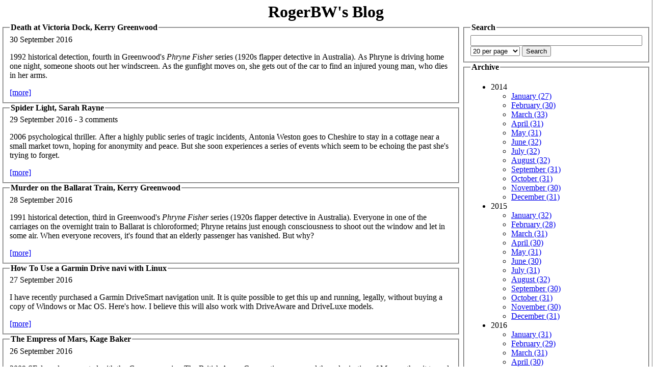

--- FILE ---
content_type: text/html
request_url: https://blog.firedrake.org/archive/2016/09/
body_size: 9155
content:
<!DOCTYPE html PUBLIC "-//W3C//DTD XHTML 1.0 Strict//EN"
          "http://www.w3.org/TR/xhtml1/DTD/xhtml1-strict.dtd">
<html xmlns="http://www.w3.org/1999/xhtml" dir="ltr">
<head><title>RogerBW&#39;s Blog: September 2016</title>
<link rel="search" type="application/opensearchdescription+xml" href="https://blog.firedrake.org/opensearch.xml" title="Search RogerBW&#39;s Blog" />
<meta http-equiv="Content-Type" content="text/html;charset=utf-8" />
<link href="https://discordian.social/@RogerBW" rel="me">

<link rel="alternate" title="RSS Feed" href="https://blog.firedrake.org/archive/2016/09/index.rss" type="application/rss+xml" />


<style>
body {
	padding-bottom: 1em;
	border-right: 1px solid rgb(128, 128, 128);
	background-color: white;
	color: black;
	margin: 0;
}

div.title {
}

div.title h1 {
        margin: 0px -10px;
	padding: 5px 10px 0px 10px;
	text-align: center;
}

div.title a {
	color: black !important;
	text-decoration: none !important;
}
div.title a:hover {
	color: black !important;
	text-decoration: none !important;
}

div.title h2 {
	margin: 0 0 1ex 0;
	padding: 0;
        text-align: right;
}

legend a {
	color: black !important;
	text-decoration: none !important;
}
legend a:hover {
	color: black !important;
	text-decoration: none !important;
}

legend {
        font-weight: bold;
}

pre {
	overflow:	auto;
	background:	rgb(230,230,230);
	border:		solid;
	border-width:	thin;
	padding: 5px  10px;
}
</style>
</head>
<body>
<div class="title"><h1><a href="/">RogerBW&#39;s Blog</a></h1></div>
<table><tr><td valign=top width=75%>


<fieldset>
<legend><a href="/archive/2016/09/Death_at_Victoria_Dock__Kerry_Greenwood.html">Death at Victoria Dock, Kerry Greenwood</a></legend>
30 September 2016<br>
<p>1992 historical detection, fourth in Greenwood's <em>Phryne Fisher</em>
series (1920s flapper detective in Australia). As Phryne is driving
home one night, someone shoots out her windscreen. As the gunfight
moves on, she gets out of the car to find an injured young man, who
dies in her arms.</p>
<a href="/archive/2016/09/Death_at_Victoria_Dock__Kerry_Greenwood.html">[more]</a>
</fieldset>

<fieldset>
<legend><a href="/archive/2016/09/Spider_Light__Sarah_Rayne.html">Spider Light, Sarah Rayne</a></legend>
29 September 2016 - 3 comments<br>
<p>2006 psychological thriller. After a highly public series of tragic
incidents, Antonia Weston goes to Cheshire to stay in a cottage near a
small market town, hoping for anonymity and peace. But she soon
experiences a series of events which seem to be echoing the past she's
trying to forget.</p>
<a href="/archive/2016/09/Spider_Light__Sarah_Rayne.html">[more]</a>
</fieldset>

<fieldset>
<legend><a href="/archive/2016/09/Murder_on_the_Ballarat_Train__Kerry_Greenwood.html">Murder on the Ballarat Train, Kerry Greenwood</a></legend>
28 September 2016<br>
<p>1991 historical detection, third in Greenwood's <em>Phryne Fisher</em> series
(1920s flapper detective in Australia). Everyone in one of the
carriages on the overnight train to Ballarat is chloroformed; Phryne
retains just enough consciousness to shoot out the window and let in
some air. When everyone recovers, it's found that an elderly passenger
has vanished. But why?</p>
<a href="/archive/2016/09/Murder_on_the_Ballarat_Train__Kerry_Greenwood.html">[more]</a>
</fieldset>

<fieldset>
<legend><a href="/archive/2016/09/How_To_Use_a_Garmin_Drive_navi_with_Linux.html">How To Use a Garmin Drive navi with Linux</a></legend>
27 September 2016<br>
<p>I have recently purchased a Garmin DriveSmart navigation unit. It is
quite possible to get this up and running, legally, without buying a
copy of Windows or Mac OS. Here's how. I believe this will also work
with DriveAware and DriveLuxe models.</p>
<a href="/archive/2016/09/How_To_Use_a_Garmin_Drive_navi_with_Linux.html">[more]</a>
</fieldset>

<fieldset>
<legend><a href="/archive/2016/09/The_Empress_of_Mars__Kage_Baker.html">The Empress of Mars, Kage Baker</a></legend>
26 September 2016<br>
<p>2009 SF, loosely connected with the <em>Company</em> series. The British
Arean Corporation sponsored the colonisation of Mars… then it turned
out that short-term profits weren't possible, and they lost interest.
Mary Griffith runs the only place to buy a beer on the Tharsis Bulge.</p>
<a href="/archive/2016/09/The_Empress_of_Mars__Kage_Baker.html">[more]</a>
</fieldset>

<fieldset>
<legend><a href="/archive/2016/09/Death_in_Ecstasy__Ngaio_Marsh.html">Death in Ecstasy, Ngaio Marsh</a></legend>
25 September 2016<br>
<p>1936 classic English detective fiction; fourth of Marsh's novels of
Inspector Roderick Alleyn. At a meeting of the House of the Sacred
Flame, a small cult, the Chosen Vessel drinks from the Flaming Cup,
gabbles nonsensically, and dies of a dose of sodium cyanide.</p>
<a href="/archive/2016/09/Death_in_Ecstasy__Ngaio_Marsh.html">[more]</a>
</fieldset>

<fieldset>
<legend><a href="/archive/2016/09/The_Expanse_season_1.html">The Expanse season 1</a></legend>
24 September 2016 - 5 comments<br>
<p>2015-2016 science fiction, 10 episodes. When the ice-hauler
<em>Canterbury</em> gets destroyed, the Belters blame Mars, Mars blames
Earth, and Earth blames the Belters.</p>
<a href="/archive/2016/09/The_Expanse_season_1.html">[more]</a>
</fieldset>

<fieldset>
<legend><a href="/archive/2016/09/Flying_Too_High__Kerry_Greenwood.html">Flying Too High, Kerry Greenwood</a></legend>
23 September 2016<br>
<p>1990 historical detection, second in Greenwood's <em>Phryne Fisher</em>
series (1920s flapper detective in Australia). Phryne takes on the
case of a son whose mother is worried he'll murder his father, and
then the father is indeed murdered; and she tracks down a kidnapped
child.</p>
<a href="/archive/2016/09/Flying_Too_High__Kerry_Greenwood.html">[more]</a>
</fieldset>

<fieldset>
<legend><a href="/archive/2016/09/GURPS_Adaptations__William_H__Stoddard.html">GURPS Adaptations, William H. Stoddard</a></legend>
22 September 2016<br>
<p>This supplement is not about a specific world, or an area of GURPS
rules: it's about how to convert a fictional setting for use in a
role-playing campaign.</p>
<a href="/archive/2016/09/GURPS_Adaptations__William_H__Stoddard.html">[more]</a>
</fieldset>

<fieldset>
<legend><a href="/archive/2016/09/The_Moon_Spinners__Mary_Stewart.html">The Moon-Spinners, Mary Stewart</a></legend>
21 September 2016<br>
<p>1962; mystery/thriller or romantic suspense. Nicola Ferris, on holiday
from her job at the British Embassy in Athens, has been looking
forward to getting away from it all in an obscure corner of Crete. But
a day of random wandering brings her into contact with two men, one of
them badly injured.</p>
<a href="/archive/2016/09/The_Moon_Spinners__Mary_Stewart.html">[more]</a>
</fieldset>

<fieldset>
<legend><a href="/archive/2016/09/Marlow_Tabletop_and_Board_Games_5_September_2016.html">Marlow Tabletop and Board Games 5 September 2016</a></legend>
20 September 2016<br>
<p>Back to the Two Brewers on a muggy night, for the third meeting of
this
<a href="http://www.meetup.com/Marlow-Tabletop-and-Board-Games-Meetup/">Meetup</a>-based
boardgames group.</p>
<a href="/archive/2016/09/Marlow_Tabletop_and_Board_Games_5_September_2016.html">[more]</a>
</fieldset>

<fieldset>
<legend><a href="/archive/2016/09/Cocaine_Blues__Kerry_Greenwood.html">Cocaine Blues, Kerry Greenwood</a></legend>
19 September 2016<br>
<p>1989 historical detection, first in Greenwood's <em>Phryne Fisher</em> series
(1920s flapper detective in Australia). Intelligent, beautiful, rich,
and bored, the Hon. Phryne Fisher travels to Australia in order to
find out whether John Andrews is poisoning his wife, her clients'
daughter.</p>
<a href="/archive/2016/09/Cocaine_Blues__Kerry_Greenwood.html">[more]</a>
</fieldset>

<fieldset>
<legend><a href="/archive/2016/09/Where_Brands_Meet_People.html">Where Brands Meet People</a></legend>
18 September 2016 - 4 comments<br>
<p>I'm not fond of ClearChannel; I'm already inclined to regard it as a
fairly vile mob because (a) it's an advertising firm and (b) it
systematically destroyed non-top-40 music radio in the USA so as to
maximise advertising revenue. But it's reached a new low.</p>
<a href="/archive/2016/09/Where_Brands_Meet_People.html">[more]</a>
</fieldset>

<fieldset>
<legend><a href="/archive/2016/09/Strong_Poison__Dorothy_Sayers.html">Strong Poison, Dorothy Sayers</a></legend>
17 September 2016 - 8 comments<br>
<p>1930 classic English detective fiction; fifth of Sayers's novels of
Lord Peter Wimsey. Philip Boyes, writer on atheism, anarchy and free
love, died of quite a lot of arsenic; Harriet Vane, who had lived with
him without benefit of clergy for nearly a year until they had
quarrelled three months earlier, is accused of having poisoned him.
Wimsey, seeing the trial, is convinced of her innocence, not to say
smitten by her; when the jury cannot agree on a verdict, he makes it
his business to save her from the gallows in the month before the new
trial.</p>
<a href="/archive/2016/09/Strong_Poison__Dorothy_Sayers.html">[more]</a>
</fieldset>

<fieldset>
<legend><a href="/archive/2016/09/Eye_of_the_Storm__Marcia_Muller.html">Eye of the Storm, Marcia Muller</a></legend>
16 September 2016<br>
<p>1988 mystery; seventh in Muller's series about Sharon McCone, private
investigator in San Francisco. Sharon's sister Patsy has a new
boyfriend, and a renovation project in the
<a href="https://en.wikipedia.org/wiki/Sacramento%E2%80%93San_Joaquin_River_Delta">Sacramento Delta</a>.
But someone's playing tricks, sabotaging the project and scaring off
the workers; Sharon takes a long weekend away from her job to help
Patsy out.</p>
<a href="/archive/2016/09/Eye_of_the_Storm__Marcia_Muller.html">[more]</a>
</fieldset>

<fieldset>
<legend><a href="/archive/2016/09/Mansions_of_Madness_Second_Edition.html">Mansions of Madness Second Edition</a></legend>
15 September 2016 - 4 comments<br>
<p>Some friends of mine have got the new edition of
<a href="https://boardgamegeek.com/boardgame/205059/mansions-madness-second-edition">Mansions of Madness</a>,
and I went along to try it out. Spoilers for the &quot;Escape from
Innsmouth&quot; scenario.</p>
<a href="/archive/2016/09/Mansions_of_Madness_Second_Edition.html">[more]</a>
</fieldset>

<fieldset>
<legend><a href="/archive/2016/09/Blood_at_the_Bookies__Simon_Brett.html">Blood at the Bookies, Simon Brett</a></legend>
14 September 2016<br>
<p>2008 mystery; ninth in Brett's <em>Fethering Mysteries</em> series (amateur
sleuthing). Jude drops into the local betting shop to take shelter
from a sudden hailstorm; another customer staggers out, and turns up
stabbed in an alley nearby.</p>
<a href="/archive/2016/09/Blood_at_the_Bookies__Simon_Brett.html">[more]</a>
</fieldset>

<fieldset>
<legend><a href="/archive/2016/09/Moonbeam_City.html">Moonbeam City</a></legend>
13 September 2016<br>
<p>2015 science fiction comedy, 10 episodes. In a corrupt neon future,
the Moonbeam City Police Department tries to keep the peace. More or
less.</p>
<a href="/archive/2016/09/Moonbeam_City.html">[more]</a>
</fieldset>

<fieldset>
<legend><a href="/archive/2016/09/The_Galapagos_Incident__Felix_R__Savage.html">The Galapagos Incident, Felix R. Savage</a></legend>
12 September 2016 - 2 comments<br>
<p>2014 SF, first of the Solarian War Saga. Elfrida Goto works for the
Space Corps, persuading asteroid-dwellers to accept resettlement
before their asteroids are dropped into Venus as part of the
terraforming project. But her telepresence robot is acting up, and
then the space station she's living on comes under attack.</p>
<a href="/archive/2016/09/The_Galapagos_Incident__Felix_R__Savage.html">[more]</a>
</fieldset>

<fieldset>
<legend><a href="/archive/2016/09/Pyramid_93__Cops_and_Lawyers.html">Pyramid 93: Cops and Lawyers</a></legend>
11 September 2016<br>
<p>Pyramid, edited by Steven Marsh, is the monthly GURPS supplement
containing short articles with a loose linking theme. This time it's
police and legal systems.</p>
<a href="/archive/2016/09/Pyramid_93__Cops_and_Lawyers.html">[more]</a>
</fieldset>

<fieldset>
<legend><a href="/archive/2016/09/Death_Under_the_Dryer__Simon_Brett.html">Death Under the Dryer, Simon Brett</a></legend>
10 September 2016<br>
<p>2007 mystery; eighth in Brett's <em>Fethering Mysteries</em> series (amateur
sleuthing). Carole always has her hair cut at Connie's Clip Joint,
&quot;same shape, but shorter&quot;. This time, Kyra, one of the juniors, hasn't
turned up, and she turns out to have been left dead in the back room,
strangled with the cord of a hair-dryer.</p>
<a href="/archive/2016/09/Death_Under_the_Dryer__Simon_Brett.html">[more]</a>
</fieldset>

<fieldset>
<legend><a href="/archive/2016/09/Thirsty_Meeples_August_2016.html">Thirsty Meeples August 2016</a></legend>
09 September 2016 - 2 comments<br>
<p>Back to the <a href="http://www.thirstymeeples.co.uk/">boardgame café</a> again.
With images;
<a href="https://creativecommons.org/licenses/by-sa/4.0/">cc-by-sa</a> on
everything.</p>
<a href="/archive/2016/09/Thirsty_Meeples_August_2016.html">[more]</a>
</fieldset>

<fieldset>
<legend><a href="/archive/2016/09/Flowers_for_the_Judge__Margery_Allingham.html">Flowers for the Judge, Margery Allingham</a></legend>
08 September 2016<br>
<p>1936 classic English detective fiction; seventh of Allingham's novels
of Albert Campion. The Barnabas family publishing house is used to
strangeness; the founder's nephew disappeared in broad daylight while
walking between his house and the main road. Now Paul Brande, one of
the cousins who run the firm, is found dead inside a locked room. US
vt <em>Legacy in Blood</em>.</p>
<a href="/archive/2016/09/Flowers_for_the_Judge__Margery_Allingham.html">[more]</a>
</fieldset>

<fieldset>
<legend><a href="/archive/2016/09/Flash_Point_token_upgrades.html">Flash Point token upgrades</a></legend>
07 September 2016<br>
<p>The various markers in Flash Point Fire Rescue work pretty well, but
they're a bit dull and cardboard. Well, they can't help it, poor
things. Here's a replacement.</p>
<a href="/archive/2016/09/Flash_Point_token_upgrades.html">[more]</a>
</fieldset>

<fieldset>
<legend><a href="/archive/2016/09/The_Stabbing_in_the_Stables__Simon_Brett.html">The Stabbing in the Stables, Simon Brett</a></legend>
06 September 2016<br>
<p>2006 mystery; seventh in Brett's <em>Fethering Mysteries</em> series (amateur
sleuthing). Jude's been asked to extend her healing practice to a
horse; but she doesn't expect to find the co-owner of the stables
stabbed to death. Obviously it was the local &quot;Horse Ripper&quot;, caught in
the act. Or was it a jealous husband?</p>
<a href="/archive/2016/09/The_Stabbing_in_the_Stables__Simon_Brett.html">[more]</a>
</fieldset>

<fieldset>
<legend><a href="/archive/2016/09/Marlow_Tabletop_and_Board_Games_1_August_2016.html">Marlow Tabletop and Board Games 1 August 2016</a></legend>
05 September 2016<br>
<p>This
<a href="http://www.meetup.com/Marlow-Tabletop-and-Board-Games-Meetup/">Meetup</a>
group was trying out a new venue, the upstairs room of the Two Brewers
in Marlow – which was blessedly free of fashionable lighting.</p>
<a href="/archive/2016/09/Marlow_Tabletop_and_Board_Games_1_August_2016.html">[more]</a>
</fieldset>

<fieldset>
<legend><a href="/archive/2016/09/Resolute__Mike_Shepherd.html">Resolute, Mike Shepherd</a></legend>
04 September 2016 - 2 comments<br>
<p>2006 military SF, fourth of the Kris Longknife books. Kris finally
gets an independent command: a single-world &quot;naval district&quot; on the
far end of anywhere.</p>
<a href="/archive/2016/09/Resolute__Mike_Shepherd.html">[more]</a>
</fieldset>

<fieldset>
<legend><a href="/archive/2016/09/GURPS_Dungeon_Fantasy_18__Power_Items__Sean_Punch.html">GURPS Dungeon Fantasy 18: Power Items, Sean Punch</a></legend>
03 September 2016<br>
<p>This Dungeon Fantasy supplement deals with magical items that store
spellcasting energy.</p>
<a href="/archive/2016/09/GURPS_Dungeon_Fantasy_18__Power_Items__Sean_Punch.html">[more]</a>
</fieldset>

<fieldset>
<legend><a href="/archive/2016/09/The_Witness_at_the_Wedding__Simon_Brett.html">The Witness at the Wedding, Simon Brett</a></legend>
02 September 2016<br>
<p>2005 mystery; sixth in Brett's <em>Fethering Mysteries</em> series (amateur
sleuthing). Carole's son is getting married, but the bride's parents
are oddly reluctant to have any announcements made… and then the
father is strangled.</p>
<a href="/archive/2016/09/The_Witness_at_the_Wedding__Simon_Brett.html">[more]</a>
</fieldset>

<fieldset>
<legend><a href="/archive/2016/09/August_2016_Trailers.html">August 2016 Trailers</a></legend>
01 September 2016 - 1 comment<br>
<p>Some trailers I've seen recently, and my thoughts on them. (Links are
to youtube. Opinions are thoroughly personal.)</p>
<a href="/archive/2016/09/August_2016_Trailers.html">[more]</a>
</fieldset>

</td><td valign=top>
<fieldset>
<legend>Search</legend>
<form method="post" action="/cgi-bin/search.cgi">
<input type=text name=search size=40>
<select name=perpage>
<option  value="10">10 per page</option>
<option selected value="20">20 per page</option>
<option  value="50">50 per page</option>
<option  value="100">100 per page</option>
</select>
<input type=submit value="Search">
</form>
</fieldset>
<fieldset>
<legend>Archive</legend>
<ul>

<li>2014<br>
<ul>

<li><a href="/archive/2014/01/">January (27)</a></li>

<li><a href="/archive/2014/02/">February (30)</a></li>

<li><a href="/archive/2014/03/">March (33)</a></li>

<li><a href="/archive/2014/04/">April (31)</a></li>

<li><a href="/archive/2014/05/">May (31)</a></li>

<li><a href="/archive/2014/06/">June (32)</a></li>

<li><a href="/archive/2014/07/">July (32)</a></li>

<li><a href="/archive/2014/08/">August (32)</a></li>

<li><a href="/archive/2014/09/">September (31)</a></li>

<li><a href="/archive/2014/10/">October (31)</a></li>

<li><a href="/archive/2014/11/">November (30)</a></li>

<li><a href="/archive/2014/12/">December (31)</a></li>

</ul>
</li>

<li>2015<br>
<ul>

<li><a href="/archive/2015/01/">January (32)</a></li>

<li><a href="/archive/2015/02/">February (28)</a></li>

<li><a href="/archive/2015/03/">March (31)</a></li>

<li><a href="/archive/2015/04/">April (30)</a></li>

<li><a href="/archive/2015/05/">May (31)</a></li>

<li><a href="/archive/2015/06/">June (30)</a></li>

<li><a href="/archive/2015/07/">July (31)</a></li>

<li><a href="/archive/2015/08/">August (32)</a></li>

<li><a href="/archive/2015/09/">September (30)</a></li>

<li><a href="/archive/2015/10/">October (31)</a></li>

<li><a href="/archive/2015/11/">November (30)</a></li>

<li><a href="/archive/2015/12/">December (31)</a></li>

</ul>
</li>

<li>2016<br>
<ul>

<li><a href="/archive/2016/01/">January (31)</a></li>

<li><a href="/archive/2016/02/">February (29)</a></li>

<li><a href="/archive/2016/03/">March (31)</a></li>

<li><a href="/archive/2016/04/">April (30)</a></li>

<li><a href="/archive/2016/05/">May (31)</a></li>

<li><a href="/archive/2016/06/">June (30)</a></li>

<li><a href="/archive/2016/07/">July (31)</a></li>

<li><a href="/archive/2016/08/">August (31)</a></li>

<li><a href="/archive/2016/09/">September (30)</a></li>

<li><a href="/archive/2016/10/">October (31)</a></li>

<li><a href="/archive/2016/11/">November (30)</a></li>

<li><a href="/archive/2016/12/">December (31)</a></li>

</ul>
</li>

<li>2017<br>
<ul>

<li><a href="/archive/2017/01/">January (31)</a></li>

<li><a href="/archive/2017/02/">February (28)</a></li>

<li><a href="/archive/2017/03/">March (31)</a></li>

<li><a href="/archive/2017/04/">April (30)</a></li>

<li><a href="/archive/2017/05/">May (31)</a></li>

<li><a href="/archive/2017/06/">June (30)</a></li>

<li><a href="/archive/2017/07/">July (31)</a></li>

<li><a href="/archive/2017/08/">August (31)</a></li>

<li><a href="/archive/2017/09/">September (30)</a></li>

<li><a href="/archive/2017/10/">October (31)</a></li>

<li><a href="/archive/2017/11/">November (30)</a></li>

<li><a href="/archive/2017/12/">December (31)</a></li>

</ul>
</li>

<li>2018<br>
<ul>

<li><a href="/archive/2018/01/">January (31)</a></li>

<li><a href="/archive/2018/02/">February (28)</a></li>

<li><a href="/archive/2018/03/">March (31)</a></li>

<li><a href="/archive/2018/04/">April (30)</a></li>

<li><a href="/archive/2018/05/">May (31)</a></li>

<li><a href="/archive/2018/06/">June (30)</a></li>

<li><a href="/archive/2018/07/">July (31)</a></li>

<li><a href="/archive/2018/08/">August (31)</a></li>

<li><a href="/archive/2018/09/">September (30)</a></li>

<li><a href="/archive/2018/10/">October (31)</a></li>

<li><a href="/archive/2018/11/">November (30)</a></li>

<li><a href="/archive/2018/12/">December (31)</a></li>

</ul>
</li>

<li>2019<br>
<ul>

<li><a href="/archive/2019/01/">January (31)</a></li>

<li><a href="/archive/2019/02/">February (28)</a></li>

<li><a href="/archive/2019/03/">March (31)</a></li>

<li><a href="/archive/2019/04/">April (30)</a></li>

<li><a href="/archive/2019/05/">May (31)</a></li>

<li><a href="/archive/2019/06/">June (30)</a></li>

<li><a href="/archive/2019/07/">July (31)</a></li>

<li><a href="/archive/2019/08/">August (31)</a></li>

<li><a href="/archive/2019/09/">September (30)</a></li>

<li><a href="/archive/2019/10/">October (31)</a></li>

<li><a href="/archive/2019/11/">November (30)</a></li>

<li><a href="/archive/2019/12/">December (31)</a></li>

</ul>
</li>

<li>2020<br>
<ul>

<li><a href="/archive/2020/01/">January (31)</a></li>

<li><a href="/archive/2020/02/">February (29)</a></li>

<li><a href="/archive/2020/03/">March (31)</a></li>

<li><a href="/archive/2020/04/">April (30)</a></li>

<li><a href="/archive/2020/05/">May (31)</a></li>

<li><a href="/archive/2020/06/">June (30)</a></li>

<li><a href="/archive/2020/07/">July (31)</a></li>

<li><a href="/archive/2020/08/">August (31)</a></li>

<li><a href="/archive/2020/09/">September (30)</a></li>

<li><a href="/archive/2020/10/">October (31)</a></li>

<li><a href="/archive/2020/11/">November (30)</a></li>

<li><a href="/archive/2020/12/">December (31)</a></li>

</ul>
</li>

<li>2021<br>
<ul>

<li><a href="/archive/2021/01/">January (31)</a></li>

<li><a href="/archive/2021/02/">February (28)</a></li>

<li><a href="/archive/2021/03/">March (30)</a></li>

<li><a href="/archive/2021/04/">April (30)</a></li>

<li><a href="/archive/2021/05/">May (31)</a></li>

<li><a href="/archive/2021/06/">June (30)</a></li>

<li><a href="/archive/2021/07/">July (31)</a></li>

<li><a href="/archive/2021/08/">August (31)</a></li>

<li><a href="/archive/2021/09/">September (30)</a></li>

<li><a href="/archive/2021/10/">October (31)</a></li>

<li><a href="/archive/2021/11/">November (30)</a></li>

<li><a href="/archive/2021/12/">December (31)</a></li>

</ul>
</li>

<li>2022<br>
<ul>

<li><a href="/archive/2022/01/">January (31)</a></li>

<li><a href="/archive/2022/02/">February (28)</a></li>

<li><a href="/archive/2022/03/">March (31)</a></li>

<li><a href="/archive/2022/04/">April (30)</a></li>

<li><a href="/archive/2022/05/">May (31)</a></li>

<li><a href="/archive/2022/06/">June (30)</a></li>

<li><a href="/archive/2022/07/">July (31)</a></li>

<li><a href="/archive/2022/08/">August (31)</a></li>

<li><a href="/archive/2022/09/">September (30)</a></li>

<li><a href="/archive/2022/10/">October (31)</a></li>

<li><a href="/archive/2022/11/">November (30)</a></li>

<li><a href="/archive/2022/12/">December (31)</a></li>

</ul>
</li>

<li>2023<br>
<ul>

<li><a href="/archive/2023/01/">January (31)</a></li>

<li><a href="/archive/2023/02/">February (28)</a></li>

<li><a href="/archive/2023/03/">March (31)</a></li>

<li><a href="/archive/2023/04/">April (30)</a></li>

<li><a href="/archive/2023/05/">May (31)</a></li>

<li><a href="/archive/2023/06/">June (30)</a></li>

<li><a href="/archive/2023/07/">July (31)</a></li>

<li><a href="/archive/2023/08/">August (31)</a></li>

<li><a href="/archive/2023/09/">September (30)</a></li>

<li><a href="/archive/2023/10/">October (31)</a></li>

<li><a href="/archive/2023/11/">November (30)</a></li>

<li><a href="/archive/2023/12/">December (31)</a></li>

</ul>
</li>

<li>2024<br>
<ul>

<li><a href="/archive/2024/01/">January (31)</a></li>

<li><a href="/archive/2024/02/">February (29)</a></li>

<li><a href="/archive/2024/03/">March (31)</a></li>

<li><a href="/archive/2024/04/">April (30)</a></li>

<li><a href="/archive/2024/05/">May (31)</a></li>

<li><a href="/archive/2024/06/">June (30)</a></li>

<li><a href="/archive/2024/07/">July (31)</a></li>

<li><a href="/archive/2024/08/">August (31)</a></li>

<li><a href="/archive/2024/09/">September (30)</a></li>

<li><a href="/archive/2024/10/">October (31)</a></li>

<li><a href="/archive/2024/11/">November (30)</a></li>

<li><a href="/archive/2024/12/">December (31)</a></li>

</ul>
</li>

<li>2025<br>
<ul>

<li><a href="/archive/2025/01/">January (31)</a></li>

<li><a href="/archive/2025/02/">February (28)</a></li>

<li><a href="/archive/2025/03/">March (31)</a></li>

<li><a href="/archive/2025/04/">April (30)</a></li>

<li><a href="/archive/2025/05/">May (31)</a></li>

<li><a href="/archive/2025/06/">June (30)</a></li>

<li><a href="/archive/2025/07/">July (31)</a></li>

<li><a href="/archive/2025/08/">August (31)</a></li>

<li><a href="/archive/2025/09/">September (30)</a></li>

<li><a href="/archive/2025/10/">October (31)</a></li>

<li><a href="/archive/2025/11/">November (26)</a></li>

</ul>
</li>

</ul>
</fieldset>
<fieldset>
<legend>Tags</legend>

<font size=1><a href="/tags/1920s/">1920s</a></font>

<font size=1><a href="/tags/1930s/">1930s</a></font>

<font size=1><a href="/tags/1940s/">1940s</a></font>

<font size=2><a href="/tags/1950s/">1950s</a></font>

<font size=1><a href="/tags/1960s/">1960s</a></font>

<font size=1><a href="/tags/1970s/">1970s</a></font>

<font size=1><a href="/tags/1980s/">1980s</a></font>

<font size=1><a href="/tags/1990s/">1990s</a></font>

<font size=1><a href="/tags/2000s/">2000s</a></font>

<font size=1><a href="/tags/2010s/">2010s</a></font>

<font size=1><a href="/tags/2300ad/">2300ad</a></font>

<font size=2><a href="/tags/3d%20printing/">3d printing</a></font>

<font size=3><a href="/tags/action/">action</a></font>

<font size=1><a href="/tags/advent%20of%20code/">advent of code</a></font>

<font size=4><a href="/tags/aeronautics/">aeronautics</a></font>

<font size=1><a href="/tags/aikakirja/">aikakirja</a></font>

<font size=1><a href="/tags/anecdote/">anecdote</a></font>

<font size=3><a href="/tags/animation/">animation</a></font>

<font size=5><a href="/tags/anime/">anime</a></font>

<font size=1><a href="/tags/army/">army</a></font>

<font size=1><a href="/tags/astronomy/">astronomy</a></font>

<font size=4><a href="/tags/audio/">audio</a></font>

<font size=1><a href="/tags/audio%20tech/">audio tech</a></font>

<font size=1><a href="/tags/base%20commerce/">base commerce</a></font>

<font size=1><a href="/tags/battletech/">battletech</a></font>

<font size=1><a href="/tags/bayern/">bayern</a></font>

<font size=3><a href="/tags/beer/">beer</a></font>

<font size=7><a href="/tags/boardgaming/">boardgaming</a></font>

<font size=2><a href="/tags/book%20of%20the%20week/">book of the week</a></font>

<font size=1><a href="/tags/bookmonth/">bookmonth</a></font>

<font size=1><a href="/tags/chain%20of%20command/">chain of command</a></font>

<font size=2><a href="/tags/children/">children</a></font>

<font size=1><a href="/tags/chris/">chris</a></font>

<font size=1><a href="/tags/chronicle/">chronicle</a></font>

<font size=2><a href="/tags/church%20of%20no%20redeeming%20virtues/">church of no redeeming virtues</a></font>

<font size=3><a href="/tags/cold%20war/">cold war</a></font>

<font size=5><a href="/tags/comedy/">comedy</a></font>

<font size=7><a href="/tags/computing/">computing</a></font>

<font size=4><a href="/tags/contemporary/">contemporary</a></font>

<font size=1><a href="/tags/cornish%20smuggler/">cornish smuggler</a></font>

<font size=1><a href="/tags/cosmic%20encounter/">cosmic encounter</a></font>

<font size=1><a href="/tags/coup/">coup</a></font>

<font size=3><a href="/tags/covid-19/">covid-19</a></font>

<font size=1><a href="/tags/crime/">crime</a></font>

<font size=4><a href="/tags/crystal/">crystal</a></font>

<font size=1><a href="/tags/cthulhu%20eternal/">cthulhu eternal</a></font>

<font size=1><a href="/tags/cycling/">cycling</a></font>

<font size=1><a href="/tags/dead%20of%20winter/">dead of winter</a></font>

<font size=1><a href="/tags/disaster/">disaster</a></font>

<font size=3><a href="/tags/doctor%20who/">doctor who</a></font>

<font size=1><a href="/tags/documentary/">documentary</a></font>

<font size=3><a href="/tags/drama/">drama</a></font>

<font size=1><a href="/tags/driving/">driving</a></font>

<font size=1><a href="/tags/drone/">drone</a></font>

<font size=1><a href="/tags/ecchi/">ecchi</a></font>

<font size=1><a href="/tags/economics/">economics</a></font>

<font size=1><a href="/tags/en%20garde/">en garde</a></font>

<font size=1><a href="/tags/espionage/">espionage</a></font>

<font size=1><a href="/tags/essen%202015/">essen 2015</a></font>

<font size=1><a href="/tags/essen%202016/">essen 2016</a></font>

<font size=1><a href="/tags/essen%202017/">essen 2017</a></font>

<font size=1><a href="/tags/essen%202018/">essen 2018</a></font>

<font size=1><a href="/tags/essen%202019/">essen 2019</a></font>

<font size=1><a href="/tags/essen%202022/">essen 2022</a></font>

<font size=1><a href="/tags/essen%202023/">essen 2023</a></font>

<font size=1><a href="/tags/essen%202024/">essen 2024</a></font>

<font size=1><a href="/tags/essen%202025/">essen 2025</a></font>

<font size=1><a href="/tags/existential%20risk/">existential risk</a></font>

<font size=1><a href="/tags/falklands%20war/">falklands war</a></font>

<font size=1><a href="/tags/fandom/">fandom</a></font>

<font size=1><a href="/tags/fanfic/">fanfic</a></font>

<font size=7><a href="/tags/fantasy/">fantasy</a></font>

<font size=1><a href="/tags/feminism/">feminism</a></font>

<font size=7><a href="/tags/film/">film</a></font>

<font size=3><a href="/tags/firefly/">firefly</a></font>

<font size=1><a href="/tags/first%20world%20war/">first world war</a></font>

<font size=3><a href="/tags/flash%20point/">flash point</a></font>

<font size=1><a href="/tags/flight%20simulation/">flight simulation</a></font>

<font size=1><a href="/tags/food/">food</a></font>

<font size=1><a href="/tags/garmin%20drive/">garmin drive</a></font>

<font size=1><a href="/tags/gazebo/">gazebo</a></font>

<font size=1><a href="/tags/genesys/">genesys</a></font>

<font size=1><a href="/tags/geocaching/">geocaching</a></font>

<font size=1><a href="/tags/geodata/">geodata</a></font>

<font size=1><a href="/tags/gin/">gin</a></font>

<font size=2><a href="/tags/gkp/">gkp</a></font>

<font size=5><a href="/tags/gurps/">gurps</a></font>

<font size=1><a href="/tags/gurps%20101/">gurps 101</a></font>

<font size=1><a href="/tags/gus/">gus</a></font>

<font size=2><a href="/tags/harpoon/">harpoon</a></font>

<font size=4><a href="/tags/historical/">historical</a></font>

<font size=4><a href="/tags/history/">history</a></font>

<font size=5><a href="/tags/horror/">horror</a></font>

<font size=1><a href="/tags/horrorm%20science%20fiction/">horrorm science fiction</a></font>

<font size=2><a href="/tags/hugo%202014/">hugo 2014</a></font>

<font size=2><a href="/tags/hugo%202015/">hugo 2015</a></font>

<font size=1><a href="/tags/hugo%202016/">hugo 2016</a></font>

<font size=2><a href="/tags/hugo%202017/">hugo 2017</a></font>

<font size=1><a href="/tags/hugo%202018/">hugo 2018</a></font>

<font size=2><a href="/tags/hugo%202019/">hugo 2019</a></font>

<font size=2><a href="/tags/hugo%202020/">hugo 2020</a></font>

<font size=1><a href="/tags/hugo%202021/">hugo 2021</a></font>

<font size=1><a href="/tags/hugo%202022/">hugo 2022</a></font>

<font size=1><a href="/tags/hugo%202023/">hugo 2023</a></font>

<font size=1><a href="/tags/hugo%202024/">hugo 2024</a></font>

<font size=1><a href="/tags/hugo%202025/">hugo 2025</a></font>

<font size=3><a href="/tags/hugo-nebula%20reread/">hugo-nebula reread</a></font>

<font size=4><a href="/tags/in%20brief%20avoid/">in brief avoid</a></font>

<font size=1><a href="/tags/instrumented%20life/">instrumented life</a></font>

<font size=5><a href="/tags/javascript/">javascript</a></font>

<font size=1><a href="/tags/julian%20simpson/">julian simpson</a></font>

<font size=1><a href="/tags/julie%20enfield/">julie enfield</a></font>

<font size=1><a href="/tags/kickstarter/">kickstarter</a></font>

<font size=6><a href="/tags/kotlin/">kotlin</a></font>

<font size=1><a href="/tags/learn%20to%20play/">learn to play</a></font>

<font size=1><a href="/tags/leaving%20earth/">leaving earth</a></font>

<font size=2><a href="/tags/linux/">linux</a></font>

<font size=1><a href="/tags/liquor/">liquor</a></font>

<font size=3><a href="/tags/lovecraftiana/">lovecraftiana</a></font>

<font size=5><a href="/tags/lua/">lua</a></font>

<font size=1><a href="/tags/mecha/">mecha</a></font>

<font size=1><a href="/tags/men%20with%20beards/">men with beards</a></font>

<font size=1><a href="/tags/mpd/">mpd</a></font>

<font size=3><a href="/tags/museum/">museum</a></font>

<font size=1><a href="/tags/music/">music</a></font>

<font size=7><a href="/tags/mystery/">mystery</a></font>

<font size=4><a href="/tags/naval/">naval</a></font>

<font size=1><a href="/tags/noir/">noir</a></font>

<font size=4><a href="/tags/non-fiction/">non-fiction</a></font>

<font size=1><a href="/tags/one%20for%20the%20brow/">one for the brow</a></font>

<font size=1><a href="/tags/openscad/">openscad</a></font>

<font size=1><a href="/tags/opera/">opera</a></font>

<font size=1><a href="/tags/parody/">parody</a></font>

<font size=1><a href="/tags/paul%20temple/">paul temple</a></font>

<font size=7><a href="/tags/perl/">perl</a></font>

<font size=7><a href="/tags/perl%20weekly%20challenge/">perl weekly challenge</a></font>

<font size=4><a href="/tags/photography/">photography</a></font>

<font size=1><a href="/tags/podcast/">podcast</a></font>

<font size=1><a href="/tags/poetry/">poetry</a></font>

<font size=2><a href="/tags/politics/">politics</a></font>

<font size=6><a href="/tags/postscript/">postscript</a></font>

<font size=1><a href="/tags/powers/">powers</a></font>

<font size=1><a href="/tags/prediction/">prediction</a></font>

<font size=1><a href="/tags/privacy/">privacy</a></font>

<font size=1><a href="/tags/project%20woolsack/">project woolsack</a></font>

<font size=1><a href="/tags/pyracantha/">pyracantha</a></font>

<font size=6><a href="/tags/python/">python</a></font>

<font size=1><a href="/tags/quantum/">quantum</a></font>

<font size=1><a href="/tags/rail/">rail</a></font>

<font size=6><a href="/tags/raku/">raku</a></font>

<font size=4><a href="/tags/ranting/">ranting</a></font>

<font size=1><a href="/tags/raspberry%20pi/">raspberry pi</a></font>

<font size=7><a href="/tags/reading/">reading</a></font>

<font size=2><a href="/tags/reading%20boardgames%20social/">reading boardgames social</a></font>

<font size=6><a href="/tags/real%20life/">real life</a></font>

<font size=1><a href="/tags/restaurant/">restaurant</a></font>

<font size=1><a href="/tags/review/">review</a></font>

<font size=7><a href="/tags/reviews/">reviews</a></font>

<font size=6><a href="/tags/romance/">romance</a></font>

<font size=1><a href="/tags/rpg%20a%20day/">rpg a day</a></font>

<font size=6><a href="/tags/rpgs/">rpgs</a></font>

<font size=6><a href="/tags/ruby/">ruby</a></font>

<font size=6><a href="/tags/rust/">rust</a></font>

<font size=5><a href="/tags/scala/">scala</a></font>

<font size=7><a href="/tags/science%20fiction/">science fiction</a></font>

<font size=1><a href="/tags/scythe/">scythe</a></font>

<font size=3><a href="/tags/second%20world%20war/">second world war</a></font>

<font size=1><a href="/tags/security/">security</a></font>

<font size=1><a href="/tags/shipwreck/">shipwreck</a></font>

<font size=1><a href="/tags/simutrans/">simutrans</a></font>

<font size=2><a href="/tags/smartphone/">smartphone</a></font>

<font size=1><a href="/tags/south%20atlantic%20war/">south atlantic war</a></font>

<font size=1><a href="/tags/squaddies/">squaddies</a></font>

<font size=1><a href="/tags/stationery/">stationery</a></font>

<font size=1><a href="/tags/steampunk/">steampunk</a></font>

<font size=1><a href="/tags/stuarts/">stuarts</a></font>

<font size=1><a href="/tags/suburbia/">suburbia</a></font>

<font size=1><a href="/tags/superheroes/">superheroes</a></font>

<font size=1><a href="/tags/suspense/">suspense</a></font>

<font size=5><a href="/tags/television/">television</a></font>

<font size=2><a href="/tags/the%20resistance/">the resistance</a></font>

<font size=1><a href="/tags/the%20weekly%20challenge/">the weekly challenge</a></font>

<font size=5><a href="/tags/thirsty%20meeples/">thirsty meeples</a></font>

<font size=5><a href="/tags/thriller/">thriller</a></font>

<font size=1><a href="/tags/tin%20soldier/">tin soldier</a></font>

<font size=1><a href="/tags/torg/">torg</a></font>

<font size=2><a href="/tags/toys/">toys</a></font>

<font size=5><a href="/tags/trailers/">trailers</a></font>

<font size=1><a href="/tags/travel/">travel</a></font>

<font size=1><a href="/tags/type%2026/">type 26</a></font>

<font size=1><a href="/tags/type%2031/">type 31</a></font>

<font size=1><a href="/tags/type%2045/">type 45</a></font>

<font size=3><a href="/tags/typst/">typst</a></font>

<font size=1><a href="/tags/vietnam%20war/">vietnam war</a></font>

<font size=5><a href="/tags/war/">war</a></font>

<font size=4><a href="/tags/wargaming/">wargaming</a></font>

<font size=1><a href="/tags/weather/">weather</a></font>

<font size=1><a href="/tags/wives%20and%20sweethearts/">wives and sweethearts</a></font>

<font size=1><a href="/tags/writing%20about%20writing/">writing about writing</a></font>

<font size=2><a href="/tags/x-wing/">x-wing</a></font>

<font size=3><a href="/tags/young%20adult/">young adult</a></font>

</fieldset>
<fieldset>
<legend>Special</legend>
<a href="/books.html">All book reviews</a>,
<a href="/films.html">All film reviews</a>
</fieldset>
</td></tr></table>
<font size=-1>Produced by <a href="https://github.com/Firedrake/aikakirja">aikakirja</a> v0.1</font>
</body></html>

